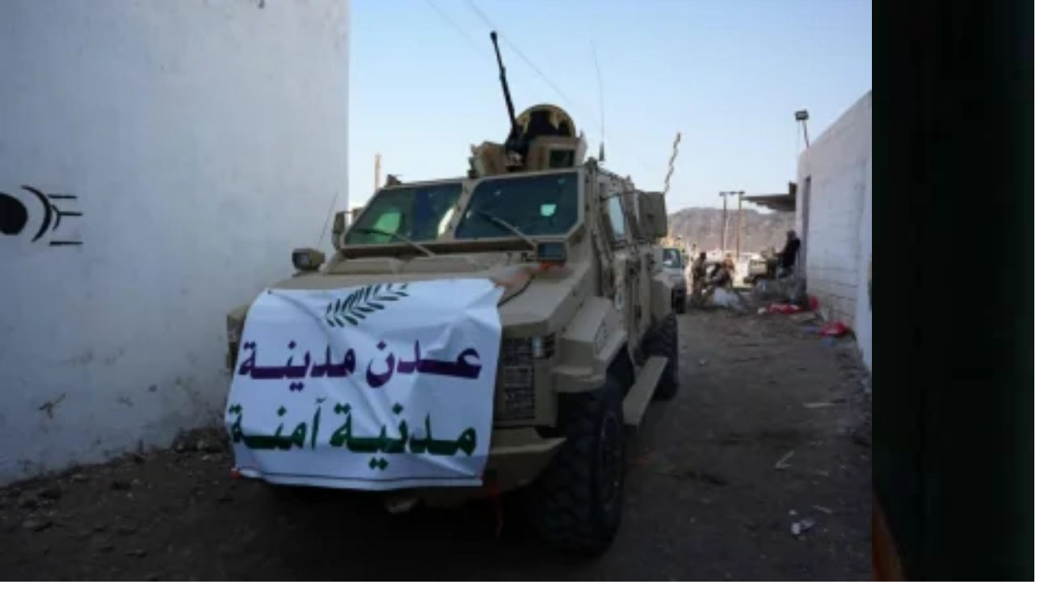

--- FILE ---
content_type: text/html
request_url: https://www.alwatan.com.sa/article/1011040
body_size: 16656
content:
<!DOCTYPE html PUBLIC "-//W3C//DTD XHTML 1.0 Strict//EN" "http://www.w3.org/TR/xhtml1/DTD/xhtml1-strict.dtd">
<html xmlns="http://www.w3.org/1999/xhtml" lang="ar" xml:lang="ar">
<head> 
    <meta http-equiv="Content-Type" content="text/html;charset=utf-8"/>
            <meta name="ROBOTS" content="index,follow"/>
        <meta name="language" content="Arabic"/>
    <meta name="copyright" content="Al Watan Online"/>
    <meta name="format-detection" content="telephone=no"> 
     
        <meta name="viewport" content="width=device-width, initial-scale=1" />
     
    <script>
  var googletag = googletag || {};
  googletag.cmd = googletag.cmd || [];
</script>
<script>
  googletag.cmd.push(function() {
googletag.defineSlot('/21695768448/Leaderboard_Ad_728x90_zone2', [728, 90], 'div-gpt-ad-1526389809945-0').addService(googletag.pubads()).setCollapseEmptyDiv(true);
googletag.defineSlot('/21695768448/LeaderBoard_Ad_728x90_zone1', [728, 90], 'div-gpt-ad-1525267291800-0').addService(googletag.pubads()).setCollapseEmptyDiv(true);
googletag.defineSlot('/21695768448/LeaderBoard_Ad_728x90_zone3', [728, 90], 'div-gpt-ad-1542813407046-0').addService(googletag.pubads()).setCollapseEmptyDiv(true);
googletag.defineSlot('/21695768448/HP_LeaderBoard_Ad_728x90_zone4', [728, 90], 'div-gpt-ad-1542813098229-0').addService(googletag.pubads()).setCollapseEmptyDiv(true);
googletag.defineSlot('/21695768448/HP_LeaderBoard_Ad_728x90_zone5', [728, 90], 'div-gpt-ad-1542812952399-0').addService(googletag.pubads()).setCollapseEmptyDiv(true);
googletag.defineSlot('/21695768448/Allpages_300x300', [300, 250], 'div-gpt-ad-1526041872079-0').addService(googletag.pubads()).setCollapseEmptyDiv(true);
googletag.defineSlot('/21695768448/Allpages_300*600', [300, 600], 'div-gpt-ad-1526377112335-0').addService(googletag.pubads()).setCollapseEmptyDiv(true);
googletag.defineSlot('/21695768448/Article_Ad_300x100_mobile-zone', [300, 100], 'div-gpt-ad-1557840744205-0').addService(googletag.pubads()).setCollapseEmptyDiv(true);
googletag.defineSlot('/21695768448/Allpages_300*300_top', [300, 250], 'div-gpt-ad-1601824871122-0').addService(googletag.pubads());
googletag.defineSlot('/21695768448/Allpages_300x300', [300, 250], 'div-gpt-ad-1601824964375-0').addService(googletag.pubads());

    googletag.pubads().enableSingleRequest();
	googletag.pubads().collapseEmptyDivs();
    googletag.enableServices();
  });
</script>

  
    <script>
  googletag.cmd.push(function() {
    googletag.defineSlot('/21695768448/Side_Ad_120x600_Right', [120, 600], 'div-gpt-ad-1542709082669-0').addService(googletag.pubads());
    googletag.defineSlot('/21695768448/Side_Ad_120x600_Left', [120, 600], 'div-gpt-ad-1542709135375-0').addService(googletag.pubads());
    googletag.pubads().enableSingleRequest();
    googletag.enableServices();
  });
</script>   
    <title>وثيقة مكة المكرمة تؤكد رفضها للتدخل في شؤون الدول وتسويق الأفكار الطائفية - جريدة الوطن السعودية </title>	<base href="https://www.alwatan.com.sa/themes/watanksa/"/>
	<link rel="shortcut icon" href="https://www.alwatan.com.sa/themes/watanksa/images/favicon.ico?c=1" type="image/png">
    <link rel="icon" href="https://www.alwatan.com.sa/themes/watanksa/images/favicon.ico?c=1" type="image/png">
    <script type="text/javascript" src="https://www.alwatan.com.sa/js/jquery.min.js"></script>
    
    <link rel="preload" href="https://www.alwatan.com.sa/themes/watanksa/css/fonts-new-version/subset-HelveticaNeueLTArabic-Bold.woff2" as="font" type="font/woff2" crossorigin="anonymous">
    <link rel="preload" href="https://www.alwatan.com.sa/themes/watanksa/css/fonts-new-version/subset-HelveticaNeueLTArabic-Roman.woff2" as="font" type="font/woff2" crossorigin="anonymous">
    <link rel="preload" href="https://www.alwatan.com.sa/themes/watanksa/css/fonts-new-version/subset-JannaLT-Regular.woff2" as="font" type="font/woff2" crossorigin="anonymous">
    <link rel="preload" href="https://www.alwatan.com.sa/themes/watanksa/css/fonts-new-version/subset-JannaLT-Bold.woff2" as="font" type="font/woff2" crossorigin="anonymous">
    <link rel="preload" href="https://www.alwatan.com.sa/themes/watanksa/css/fonts-new-version/subset-HelveticaNeueLTArabic-Light.woff2" as="font" type="font/woff2" crossorigin="anonymous">
    <link rel="preload" href="https://www.alwatan.com.sa/themes/watanksa/css/fonts/Cairo-Regular.woff2" as="font" type="font/woff2" crossorigin="anonymous">
    <link rel="preload" href="https://www.alwatan.com.sa/css/font-awesome/fonts/fontawesome-webfont.woff2?v=4.7.0" as="font" type="font/woff2" crossorigin="anonymous"> 
    	<link rel="stylesheet" href="https://www.alwatan.com.sa/css/jquery.fancybox.min.css"/>
    <link rel="stylesheet" href="https://www.alwatan.com.sa/themes/watanksa/css/selection-sharer.min.css?v0.01" />
    
     
    <link rel="stylesheet" href="https://www.alwatan.com.sa/themes/watanksa/css/style-one.min.css?v0.67"/>
     
	<!--<link rel="stylesheet" href="https://www.alwatan.com.sa/themes/watanksa/css/g20.css?0.10"/>-->  
    <link rel="stylesheet" href="https://www.alwatan.com.sa/themes/watanksa/css/style-new-version.min.css?v0.94"/>

       
    <script src="//securepubads.g.doubleclick.net/tag/js/gpt.js"></script> 
        
    <link href="https://www.alwatan.com.sa/article/1011040" rel="canonical">
<link href="https://www.alwatan.com.sa/ampArticle/1011040" rel="amphtml">    <meta property="fb:app_id" content="2022631211342584" />
<meta name="description" content="وثيقة مكة المكرمة تؤكد رفضها للتدخل في شؤون الدول وتسويق الأفكار الطائفية" />
<meta name="keywords" content="Alwatan online, Saudi Arabia Newspaper, News, Articles, Politics, National, Sports, Culture, Lifestyle, Economy, Opinion, Caricature." />
<meta name="Idkeywords" content="170323" />
<meta name="pageType" content="article" />
<meta name="url" content="https://wtn.sa/a/1011040" />
<meta name="datePublished" content="2019-05-29T17:22:00+03:00" />
<meta name="dateModified" content="2019-06-20T18:09:09+03:00" />
<meta name="author" content="مكة المكرمة: أحمد الجهني" />
<meta name="inLanguage" content="ar" />
<meta name="twitter:card" content="summary_large_image" />
<meta name="twitter:url" content="https://wtn.sa/a/1011040" />
<meta name="twitter:title" content="وثيقة مكة المكرمة تؤكد رفضها للتدخل في شؤون الدول وتسويق الأفكار الطائفية" />
<meta name="twitter:description" content="أقر 1200 شخصية إسلامية من 139 دولة يمثلون سبعاً وعشرين مكوناً إسلامياً من مختلف المذاهب والطوائف، وفي طليعتهم كبار مفتيها «وثيقة مكة المكرمة»، دستوراً تاريخياً لإرساء قيم التعايش بين أتباع..." />
<meta property="og:url" content="https://wtn.sa/a/1011040" />
<meta property="og:title" content="وثيقة مكة المكرمة تؤكد رفضها للتدخل في شؤون الدول وتسويق الأفكار الطائفية" />
<meta property="og:description" content="أقر 1200 شخصية إسلامية من 139 دولة يمثلون سبعاً وعشرين مكوناً إسلامياً من مختلف المذاهب والطوائف، وفي طليعتهم كبار مفتيها «وثيقة مكة المكرمة»، دستوراً تاريخياً لإرساء قيم التعايش بين أتباع..." />
<meta property="og:type" content="article" />
<meta property="og:locale" content="ar_AR" />
<meta property="og:site_name" content="Watanksa" />
<meta property="article:published_time" content="2019-05-29 17:22:00" />
<meta property="article:author" content="مكة المكرمة: أحمد الجهني" />
<meta property="article:section" content="سياسة" />
<meta name="twitter:card" content="summary_large_image" />
<meta name="twitter:title" content="وثيقة مكة المكرمة تؤكد رفضها للتدخل في شؤون الدول وتسويق الأفكار الطائفية" />
<meta name="twitter:description" content="أقر 1200 شخصية إسلامية من 139 دولة يمثلون سبعاً وعشرين مكوناً إسلامياً من مختلف المذاهب والطوائف، وفي طليعتهم كبار مفتيها «وثيقة مكة المكرمة»، دستوراً تاريخياً لإرساء قيم التعايش بين أتباع..." />
<meta property="og:image" content="https://www.alwatan.com.sa/uploads/images/2019/05/29/321661.jpg" />
<meta name="twitter:image" content="https://www.alwatan.com.sa/uploads/images/2019/05/29/321661.jpg" />
<meta name="thumbnailUrl" content="https://www.alwatan.com.sa/uploads/images/2019/05/29/321661.jpg" />
<meta itemprop="identifier" content="1011040" />
<meta itemprop="headline" content="وثيقة مكة المكرمة تؤكد رفضها للتدخل في شؤون الدول وتسويق الأفكار الطائفية" />
<meta itemprop="pageType" content="article" />
<meta itemprop="articleSection" content="سياسة" />
<meta itemprop="datePublished" content="2019-05-29T17:22:00+03:00" />
<meta itemprop="dateModified" content="2019-06-20T18:09:09+03:00" />
<meta itemprop="url" content="1011040" />
<meta itemprop="image" content="uploads/images/2019/05/29/321661.jpg" />
<meta itemprop="thumbnailUrl" content="uploads/images/2019/05/29/321661.jpg" />
<meta itemprop="publisher" content="جريدة الوطن السعودية " /> 
    
     

    <meta http-equiv="refresh" content="240" >    
       
    <script type="text/javascript">    
       var izooto = document.createElement('script');  
        izooto.src = 'https://cdn.izooto.com/scripts/265e901318d880c9da480e343aa506e53ca57515.js';   
        
            var waiting_time_popup_ads=3000;
     
    setTimeout(
        function(){  
            document.getElementsByTagName('HEAD').item(0).appendChild(izooto);   
        },waiting_time_popup_ads
    );
    </script>
          
           
<script> 
  googletag.cmd.push(function() {
    googletag.defineSlot('/21795300705,21695768448/Alwatan.com.sa_1x1', [1, 1], 'div-gpt-ad-1705566205785-0').addService(googletag.pubads());
    googletag.pubads().enableSingleRequest();
    googletag.pubads().collapseEmptyDivs();
    googletag.enableServices();
  });
</script>
 

</head>

<body class="rtl "> 
   
        
<input id="BASE_URL" type="hidden" value="https://www.alwatan.com.sa/"/>  
<!--HEADER-->
<header class="no-print">
    
<script>
	var searchQuery = '';
	var searchGroup = '';
	var searchDateFrom = '';
	var searchDateTo = '';
	var searchSection = [];
	var searchAuthor = [];
</script>



<div class="row header-new">
    <div class="container">
        <div class="headerTop">
            <div class="date">
                <div class="today">الخميس</div>
                <div class="datehijri">03 شعبان 1447 هـ</div>
                <div class="dateenglish">  22 يناير 2026</div>
            </div>
            <div class="logo"> 
                <a  href="https://www.alwatan.com.sa/">
                    <img src="/themes/watanksa/images/new-version/logo.png" alt="logo" width="226" height="76"  />
                </a> 
            </div>
            <div class="follow-us">
                <a target="_blank" href="https://www.threads.net/@alwatanksa" rel="noreferrer"> <img src="/themes/watanksa/images/new-version/threads-blue.svg" alt="threads logo" width="17" height="17" /></a>
                <a target="_blank" href="https://twitter.com/alwatansa" rel="noreferrer">
                    <svg version="1.1" id="svg5" xmlns:svg="http://www.w3.org/2000/svg" width="25px" fill="#008be9"
                         xmlns="http://www.w3.org/2000/svg" xmlns:xlink="http://www.w3.org/1999/xlink" x="0px" y="0px" viewBox="0 0 1668.56 1221.19"
                         style="enable-background:new 0 0 1668.56 1221.19;" xml:space="preserve">
                        <g id="layer1" transform="translate(52.390088,-25.058597)">
                            <path id="path1009" d="M283.94,167.31l386.39,516.64L281.5,1104h87.51l340.42-367.76L984.48,1104h297.8L874.15,558.3l361.92-390.99
                                h-87.51l-313.51,338.7l-253.31-338.7H283.94z M412.63,231.77h136.81l604.13,807.76h-136.81L412.63,231.77z"/>
                        </g>
                    </svg>
                </a>
                <a target="_blank" href="https://www.snapchat.com/add/alwatan-ksa" rel="noreferrer" ><i class="fa fa-snapchat"></i></a>
                <a target="_blank" href="https://instagram.com/alwatanksa" rel="noreferrer" ><i class="fa fa-instagram"></i></a>
                <a target="_blank" href="https://www.youtube.com/c/AlWatanksa" rel="noreferrer" ><i class="fa fa-youtube-play"></i></a>
                <a target="_blank" href="https://api.whatsapp.com/send?phone=966508227333&text=اشترك" rel="noreferrer" ><i class="fa fa-whatsapp"></i></a>
                <a target="_blank" href="https://nabd.com/alwatansa" rel="noreferrer"> <img src="/themes/watanksa/images/new-version/nabd-blue.svg" alt="nabd logo" width="19" height="22" /></a>
                
                <!--<a target="_blank" href="https://www.linkedin.com/company/alwatansa/" rel="noreferrer"><i class="fa fa-linkedin"></i></a>-->
                <!--<a target="_blank" href="https://www.facebook.com/alwatanksa" rel="noreferrer"><i class="fa fa-facebook"></i></a>-->
                <!--<a target="_blank" href="https://t.me/watansa" rel="noreferrer"><i class="fa fa-telegram"></i></a>-->
                <!--<a target="_blank" href="https://www.alwatan.com.sa/rss" ><i class="fa fa-rss"></i></a>-->
            </div>
        </div>
    </div> 
</div>



<div class="menu-new">
    <div class="container">
        <div class="row outer">
            <div class="col-1">
                <ul class="nav navbar-nav">
                    
                    <li class="li-menu homeSiteRedirect">
                        <a href="/">
                            <img src="/themes/watanksa/images/new-version/home-car.svg" alt="logo" width="20" height="20"  />
                        </a>
                    </li> 
                            
                    
                            <li class="li-menu  lg-menu md-menu">
                                <a href="https://www.alwatan.com.sa/">
                                        الرئيسية                                </a>
                            </li>

                         
                          
                                            <li class="li-menu  lg-menu md-menu">
                        <a href="https://www.alwatan.com.sa/سياسة">
                            سياسة                        </a>
                        <div class="moreinButton">
                            <div class="openSubMobile">+</div>
                             
<div class=" subMenuBox">
    <div class="li-subMenuList "></div>
    
                         
            <div class="li-subMenuList ">
                <a href="https://www.alwatan.com.sa/morearticles/سياسة/عربية">
                        عربية                </a>
            </div>
                         
            <div class="li-subMenuList ">
                <a href="https://www.alwatan.com.sa/morearticles/سياسة/دولية">
                        دولية                </a>
            </div>
                         
            <div class="li-subMenuList ">
                <a href="https://www.alwatan.com.sa/morearticles/سياسة/الحرب-الروسية-الأوكرانية">
                        الحرب الروسية الأوكرانية                </a>
            </div>
            
                 <div class="li-subMenuList"></div>
 </div>
                                            
                                                           </div>
                    </li>

                         
                          
                                            <li class="li-menu  lg-menu md-menu">
                        <a href="https://www.alwatan.com.sa/محليات">
                            محليات                        </a>
                        <div class="moreinButton">
                            <div class="openSubMobile">+</div>
                             
<div class=" subMenuBox">
    <div class="li-subMenuList "></div>
    
                         
            <div class="li-subMenuList ">
                <a href="https://www.alwatan.com.sa/كورونا">
                        كورونا                </a>
            </div>
            
                 <div class="li-subMenuList"></div>
 </div>
                                            
                                                           </div>
                    </li>

                         
                          
                                            <li class="li-menu  lg-menu md-menu">
                        <a href="https://www.alwatan.com.sa/رياضة">
                            رياضة                        </a>
                        <div class="moreinButton">
                            <div class="openSubMobile">+</div>
                             
<div class=" subMenuBox">
    <div class="li-subMenuList "></div>
    
                         
            <div class="li-subMenuList ">
                <a href="https://www.alwatan.com.sa/morearticles/رياضة/سعودية">
                        سعودية                </a>
            </div>
                         
            <div class="li-subMenuList ">
                <a href="https://www.alwatan.com.sa/morearticles/رياضة/عالمية">
                        عالمية                </a>
            </div>
            
                 <div class="li-subMenuList"></div>
 </div>
                                            
                                                           </div>
                    </li>

                         
                          
                                            <li class="li-menu  lg-menu md-menu">
                        <a href="https://www.alwatan.com.sa/اقتصاد">
                            اقتصاد                        </a>
                        <div class="moreinButton">
                            <div class="openSubMobile">+</div>
                             
<div class=" subMenuBox">
    <div class="li-subMenuList "></div>
    
                         
            <div class="li-subMenuList ">
                <a href="https://www.alwatan.com.sa/خدمات-الأعمال">
                        خدمات الأعمال                </a>
            </div>
                         
            <div class="li-subMenuList ">
                <a href="https://www.alwatan.com.sa/الاقتصاد-الدولي">
                        الاقتصاد الدولي                </a>
            </div>
            
                 <div class="li-subMenuList"></div>
 </div>
                                            
                                                           </div>
                    </li>

                         
                          
                        
                            <li class="li-menu  lg-menu md-menu">
                                <a href="https://www.alwatan.com.sa/حياة">
                                        حياة                                </a>
                            </li>

                         
                          
                        
                            <li class="li-menu  lg-menu md-menu">
                                <a href="https://www.alwatan.com.sa/نقاشات">
                                        نقاشات                                </a>
                            </li>

                         
                          
                        
                            <li class="li-menu  lg-menu md-menu">
                                <a href="https://www.alwatan.com.sa/رأي">
                                        رأي                                </a>
                            </li>

                         
                          
                        
                            <li class="li-menu  lg-menu md-menu">
                                <a href="https://www.alwatan.com.sa/الاسبوعية">
                                        الأسبوعية                                </a>
                            </li>

                         
                          
                                            <li class="li-menu  lg-menu md-menu">
                        <a href="https://www.alwatan.com.sa/جازان">
                            المناطق                        </a>
                        <div class="moreinButton">
                            <div class="openSubMobile">+</div>
                             
<div class=" subMenuBox">
    <div class="li-subMenuList "></div>
    
                         
            <div class="li-subMenuList ">
                <a href="https://www.alwatan.com.sa/جازان">
                        جازان                </a>
            </div>
                         
            <div class="li-subMenuList ">
                <a href="https://www.alwatan.com.sa/القصيم">
                        القصيم                </a>
            </div>
            
                 <div class="li-subMenuList"></div>
 </div>
                                            
                                                           </div>
                    </li>

                         
                          
                        
                            <li class="li-menu  lg-menu md-menu">
                                <a href="http://alwatan.com.sa/morearticles/مسارات/صفحات-تفاعلية">
                                        تفاعلية                                </a>
                            </li>

                         
                          
                        
                            <li class="li-menu  lg-menu md-menu">
                                <a href="https://www.alwatan.com.sa/إعلانات">
                                        اعلانات                                </a>
                            </li>

                         
                          
                        
                            <li class="li-menu  lg-menu md-menu">
                                <a href="https://micro.alwatan.com.sa/panorama/high-city/">
                                        صور تفاعلية                                </a>
                            </li>

                         
                          
                        
                            <li class="li-menu  lg-menu md-menu">
                                <a href="https://www.alwatan.com.sa/مناسبات">
                                        مناسبات                                </a>
                            </li>

                         
                          
                        
                            <li class="li-menu  lg-menu md-menu">
                                <a href="https://www.alwatan.com.sa/الانفوجراف">
                                        إنفوجراف                                </a>
                            </li>

                         
                          
                        
                            <li class="li-menu  lg-menu md-menu">
                                <a href="https://www.alwatan.com.sa/بانوراما">
                                        بانوراما                                </a>
                            </li>

                         
                          
                        
                            <li class="li-menu  lg-menu md-menu">
                                <a href="https://www.alwatan.com.sa/فيديو">
                                        فيديو                                </a>
                            </li>

                         
                          
                                                     <li class="li-menu visible-xs ">
                                <a class="eye-div" href="https://www.alwatan.com.sa/عين المواطن" title="عين المواطن">
                                                 عين المواطن                                </a>
                            </li> 
                            
                            <li class="li-menu more-menu lg-menu md-menu ">
                                <div class="morebutton">
                                            المزيد
                                    </div>
                                    <div class="moreMenuBox">
                                            <div class="li-moreMenuList li-List"></div>
                                                                                                <div class="li-moreMenuList ">
                                                            <a href="https://www.alwatan.com.sa/">
                                                                    الرئيسية                                                            </a>
                                                    </div>
                                                                                                        <div class="li-moreMenuList ">
                                                            <a href="https://www.alwatan.com.sa/سياسة">
                                                                    سياسة                                                            </a>
                                                    </div>
                                                                                                        <div class="li-moreMenuList ">
                                                            <a href="https://www.alwatan.com.sa/محليات">
                                                                    محليات                                                            </a>
                                                    </div>
                                                                                                        <div class="li-moreMenuList ">
                                                            <a href="https://www.alwatan.com.sa/رياضة">
                                                                    رياضة                                                            </a>
                                                    </div>
                                                                                                        <div class="li-moreMenuList ">
                                                            <a href="https://www.alwatan.com.sa/اقتصاد">
                                                                    اقتصاد                                                            </a>
                                                    </div>
                                                                                                        <div class="li-moreMenuList ">
                                                            <a href="https://www.alwatan.com.sa/حياة">
                                                                    حياة                                                            </a>
                                                    </div>
                                                                                                        <div class="li-moreMenuList ">
                                                            <a href="https://www.alwatan.com.sa/نقاشات">
                                                                    نقاشات                                                            </a>
                                                    </div>
                                                                                                        <div class="li-moreMenuList ">
                                                            <a href="https://www.alwatan.com.sa/رأي">
                                                                    رأي                                                            </a>
                                                    </div>
                                                                                                        <div class="li-moreMenuList ">
                                                            <a href="https://www.alwatan.com.sa/الاسبوعية">
                                                                    الأسبوعية                                                            </a>
                                                    </div>
                                                                                                        <div class="li-moreMenuList ">
                                                            <a href="https://www.alwatan.com.sa/جازان">
                                                                    المناطق                                                            </a>
                                                    </div>
                                                                                                        <div class="li-moreMenuList ">
                                                            <a href="http://alwatan.com.sa/morearticles/مسارات/صفحات-تفاعلية">
                                                                    تفاعلية                                                            </a>
                                                    </div>
                                                                                                        <div class="li-moreMenuList ">
                                                            <a href="https://www.alwatan.com.sa/إعلانات">
                                                                    اعلانات                                                            </a>
                                                    </div>
                                                                                                        <div class="li-moreMenuList ">
                                                            <a href="https://micro.alwatan.com.sa/panorama/high-city/">
                                                                    صور تفاعلية                                                            </a>
                                                    </div>
                                                                                                        <div class="li-moreMenuList ">
                                                            <a href="https://www.alwatan.com.sa/مناسبات">
                                                                    مناسبات                                                            </a>
                                                    </div>
                                                                                                        <div class="li-moreMenuList ">
                                                            <a href="https://www.alwatan.com.sa/الانفوجراف">
                                                                    إنفوجراف                                                            </a>
                                                    </div>
                                                                                                        <div class="li-moreMenuList ">
                                                            <a href="https://www.alwatan.com.sa/بانوراما">
                                                                    بانوراما                                                            </a>
                                                    </div>
                                                                                                        <div class="li-moreMenuList ">
                                                            <a href="https://www.alwatan.com.sa/فيديو">
                                                                    فيديو                                                            </a>
                                                    </div>
                                                                                                <div class="li-moreMenuList "></div>
                                    </div>
                            </li>
                </ul>
            </div>
			 
            <div class="col-2"> 
                <!--<a class="competition"  href="https://micro.alwatan.com.sa/RamadanCompetition" target="_blank" title="شارك واربح">شارك واربح</a>-->
                <!--<a class="competition"  href="https://www.alwatan.com.sa/morearticles/سياسة/روسيا-واوكرانيا"  title="أوكرانيا وروسيا">أوكرانيا وروسيا</a>-->
               
                <!--<a class="hajj"  href="/حج-1444"  title="حج 1444">حج 1444</a>-->
                
                <a class="eye-div" href="https://www.alwatan.com.sa/عين المواطن" title="عين المواطن">عين المواطن</a>
            
                <a class="pdf-div"  href="https://www.alwatan.com.sa/digital/2026-01-22" title="النسخة الإلكترونية">عدد اليوم</a>
               
                <div class="search-div"  onclick="showHeaderSearch();">بحث</div>
                <div class="menu-search-absolute">
                    <input class="query" type="text" placeholder="ابحث" />  
                </div>
                <div class="advanceSearch" data-toggle="modal" data-target="#advSearch" onclick="advancedSearch();" tabindex="1">
                    بحث متقدم 
                </div>
                
				  
                
            </div>
            
			<div class="menu-burger">
				<span></span>
				<span></span>
				<span></span>
			</div>
            
        </div> 
    </div>
</div>

      



<div class="header-ad hidden-xs">
            <div id='div-gpt-ad-1526389809945-0' style='height:90px; width:728px;'>
            <script>
                    googletag.cmd.push(function() { googletag.display('div-gpt-ad-1526389809945-0'); });
            </script>
        </div>
        </div>  

<div id="advSearch" class="modal fade" role="dialog" style="display: none"></div>
</header>
  
<section>
    

        <div class="relative-style">



        

<script type="application/ld+json">
	{
	"@context": "http://schema.org",
	"@type": "NewsArticle",
        "inLanguage": "ar",
	"mainEntityOfPage":{
	  "@type":"WebPage",
	  "@id":"1011040"
	},
	"headline": "وثيقة مكة المكرمة تؤكد رفضها للتدخل في شؤون الدول وتسويق الأفكار الطائفية",
	"image": {
	  "@type": "ImageObject",
	  "url": "uploads/images/2019/05/29/321661.jpg",
	  "height": 500,
	  "width": 500
	},
	"datePublished": "2019-05-29T17:34:10+03:00",
	"dateModified": "2019-06-20T18:09:09+03:00",
	"author": {
	  "@type": "Person",
	  "name": "مكة المكرمة: أحمد الجهني"
	},
	"publisher": {
	  "@type": "Organization",
	  "name": "جريدة الوطن السعودية ",
	  "logo": {
		"@type": "ImageObject",
		"url": "https://www.alwatan.com.sa/themes/watanksa/images/logo.png",
		"width": 190,
		"height": 88
	  }
	},
	"description": "أقر 1200 شخصية إسلامية من 139 دولة يمثلون سبعاً وعشرين مكوناً إسلامياً من مختلف المذاهب والطوائف، وفي طليعتهم كبار مفتيها «وثيقة مكة المكرمة»، دستوراً تاريخياً لإرساء قيم التعايش بين أتباع..."
   }
</script>


<input type="hidden" id="cmsArticleId" value="1011040">

<div class="article-container">
    <div class="container"><div class="row"><div class="col-md-12 noPadding col-xs-12"><!--mobile-ad.tpl.php-->
 
        <div class="visible-xs mobile-ad padd10px">
			<div class="auto-table-style">
            <!-- /21695768448/Article_Ad_300x100_mobile-zone -->			</div>
        </div> 
    </div></div></div><div class="container"><div class="row"><div class="col-md-12 noPadding col-xs-12"><!--new-article-details.tpl.php-->

<!--CMS: 1011040-->
<!--NP: 170323-->
<!--ISOLD: 0-->
<!--OLD: 0-->
<!--section: 2-->


<div class="padd10px new-article-details">
    <div class="row rowTop">
        <div class="relative col-md-5">
            <div class="flex-mobile">
            <div class="sectionBig sectionBig-2-icon">  </div>
                        <h1 class="new-article-title">وثيقة مكة المكرمة تؤكد رفضها للتدخل في شؤون الدول وتسويق الأفكار الطائفية</h1>
            </div>
            <div class="boxPublishTime">
                <div class="article-publish-date">
                    <img src="/themes/watanksa/images/new-version/icon-clock.png" width="20">
                    <div class="inline-block">
                        17:22                    </div>
                    <div class="inline-block">
                        الأربعاء 29 مايو 2019                    </div> 
                    - 24 رمضان 1440 هـ                </div> 
            </div>
        </div>
                    <div class="col-md-7">
                                                            <a class="fancybox ratio" href="../../uploads/images/2019/05/29/321661.jpg" data-fancybox-group="gallery" title="">
                            <div>
                                <img src="https://cdn4.premiumread.com/?url=https://alwatan.com.sa/uploads/images/2019/05/29/321661.jpg&w=700&q=100&f=webp"  width="100%" 	alt=""		onerror="this.src='images/no-image.png'">
                                                            </div>
                        </a>
                                            
                                                    <div class="more-images five-images">
                                                    <a class="fancybox" href="../../uploads/images/2019/05/29/321659.jpeg" data-fancybox-group="gallery" title="">
                                <div class="ratio" style="background-image: url(https://cdn4.premiumread.com/?url=https://alwatan.com.sa/uploads/images/2019/05/29/321659.jpeg&w=150&q=100&f=webp);" title="" ></div>
                            </a>
                        
                    </div>
                                            </div>
            </div>
        <div class="row-article-body">
                    <div class="authorRow">
                                 
                    <div class="authordata">
                        <div class="iconByline"><img src="/themes/watanksa/images/new-version/icon-byline.png"></div>
                        <div class="authorName">
                            <a href="https://www.alwatan.com.sa/author/386/1/مكة-المكرمة:-أحمد-الجهني"> مكة المكرمة: أحمد الجهني </a>
                        </div>
                    </div>
                                     
            </div>

        	        
       
    <div class="speakol-widget" id="sp-wi-4620"></div>

    <script>
    setTimeout(function () {
        // Load the Speakol SDK script dynamically
        var speakolScript = document.createElement('script');
        speakolScript.src = "https://cdn.speakol.com/widget/js/speakol-widget-v2.js";
        speakolScript.async = true;
        document.body.appendChild(speakolScript);

        // Initialize the widget after the script loads
        speakolScript.onload = function () {
            window.spksdk = window.spksdk || [];
            spksdk.push({
                widget_id: "wi-4620",
                element: "sp-wi-4620"
            });
        };
    }, 3000); // 3 seconds delay
    </script> 
    
        <div class="articleBody">
            أقر 1200 شخصية إسلامية من 139 دولة يمثلون سبعاً وعشرين مكوناً إسلامياً من مختلف المذاهب والطوائف، وفي طليعتهم كبار مفتيها «وثيقة مكة المكرمة»، دستوراً تاريخياً لإرساء قيم التعايش بين أتباع الأديان والثقافات والأعراق والمذاهب في البلدان الإسلامية من جهة، وتحقيق السلم والوئام بين مكونات المجتمع الإنساني كافة من جهة ثانية، مستلهمين الأثر البالغ لـ«وثيقة المدينة المنورة» التي عقدها النبي صلى الله عليه وسلم قبل 14 قرناً لحفظ تنوع الدولة الإسلامية وتعايشها باختلاف مكوناتها، مؤكدين أهمية المرجعية الروحية للعالم الإسلامي، حيث قبلة الإسلام والمسلمين، ومصدر إشعاعه للعالمين برحابها الطاهرة في مكة المكرمة بالمملكة العربية السعودية، وبالاستحقاق الكبير لقيادتها السياسية، وما اضطلعت به من خدمات جليلة للإسلام والمسلمين والإنسانية جمعاء. وقد أجمع المسلمون في وثيقتهم التي أصدروهاـ مُمَثَّلِين في مرجعيتهم الدينيةـ أنهم جزء من هذا العالم بتفاعله الحضاري، يسعَون للتواصل مع مكوناته كافة لتحقيق صالح البشرية، وتعزيز قيمها النبيلة، وبناء جسور المحبة والوئام الإنساني، والتصدي لممارسات الظلم والصدام الحضاري وسلبيات الكراهية.<br><br><span style="color:#2980b9">العلماء الراسخون </span><!--mobileAd--><br><br>وشدد المسلمون في وثيقتهم على أنه لا يُبْرِمُ شــأنَ الأمة الإسلامية، ويتحدَّثُ باسمها في أمرها الدينيّ، وكل ذي صلة به إلا علماؤها الراسخون في جمع كجمع مؤتمر هذه الوثيقة، وما امتازت به من بركة رحاب قبلتهم الجامعة، فالعمل الديني والإنساني المشترك الهادف لمصلحة الجميع يلزم تشارك الجميع دون إقصاء أو عنصرية أو تمييز لأتباع دين أو عرق أو لون. وأشار المؤتمرون إلى الأسس والمبادئ التي تقوم عليها هذه الوثيقة التاريخية، مؤكدين فيها أن البشر على اختلاف مكوناتهم ينتمون إلى أصل واحد، وهم متساوون في إنسانيتهم، رافضين العبارات والشعارات العنصرية، والتنديد بدعاوى الاستعلاء البغيضة؛ إذ الاختلاف بين الأمم في معتقداتهم وثقافاتهم وطبائعهم وطرائق تفكيرهم قَدَرٌ إلهي قضت به حكمة الله البالغة؛ والإقرارُ بهذه السُّنَّة الكونية والتعامل معها بمنطق العقل والحكمة، بما يوصل إلى الوئام والسلام الإنساني، خيرٌ من مكابرتها ومصادمتها.<!--WEB-18305-->    
<!-- /21795300705,21695768448/Alwatan.com.sa_1x1 -->
<div id='div-gpt-ad-1705566205785-0'>
  <script>
    googletag.cmd.push(function() { googletag.display('div-gpt-ad-1705566205785-0'); });
  </script>
</div>
<!--WEB-18305--><br><br><span style="color:#2980b9">التنوع الديني </span><br><br>وشددت الوثيقة على أن التنوع الديني والثقافي في المجتمعات الإنسانية لا يُبرر الصراع والصدام، بل يستدعي إقامة شراكة حضارية إيجابية، وتواصلاً فاعلاً يجعل من التنوع جسراً للحوار، والتفاهم، والتعاون لمصلحة الجميع، ويحفز على التنافس في خدمة الإنسان وإسعاده، والبحث عن المشتركات الجامعة، واستثمارها في بناء دولة المواطنة الشاملة، المبنية على القيم والعدل والحريات المشروعة، وتبادل الاحترام، ومحبة الخير للجميع، مع احترام تعدد الشرائع والمناهج، ورفض الربط بين الدين والممارسات السياسية الخاطئة لأي من المنتسبين إليه. ودعا المؤتمرون في «وثيقة مكة المكرمة»، إلى الحوار الحضاري بصفته أفضل السبل إلى التفاهم السوي مع الآخر، والتعرف على المشتركات معه، وتجاوز معوقات التعايش، والتغلب على المشكلات ذات الصلة، إضافة إلى تجاوز الأحكام المسبقة المحمّلة بعداوات التاريخ التي صعدت من مجازفات الكراهية ونظرية المؤامرة، والتعميم الخاطئ لشذوذات المواقف والتصرفات، مع التأكيد على أن التاريخ في ذمة أصحابه، وبراءة الأديان والفلسفات من مجازفات معتنقيها ومدعيها.<br><br><span style="color:#2980b9">مروجو الكراهية </span><br><br>وطالبت الوثيقة، بسن التشريعات الرادعة لمروجي الكراهية، والمحرضين على العنف والإرهاب والصدام الحضاري، مؤكدة أن ذلك كفيل بتجفيف مسببات الصراع الديني والإثني، كما أدانت الاعتداء على دور العبادة، معتبرة أنه عمل إجرامي يتطلب الوقوف إزائه بحزم تشريعي، وضمانات سياسية وأمنية قوية، مع التصدي اللازم للأفكار المتطرفة المحفزة عليه. كما دعت إلى مكافحة الإرهاب والظلم والقهر، ورفض استغلال مقدرات الشعوب وانتهاك حقوق الإنسان، مشددة على أن ذلك واجب الجميع من دون تمييز أو محاباة، إلى جانب حفظ الطبيعة التي سخرها الخالق العظيم للإنسان، إذ الاعتداءُ على موارد الطبيعة وإهدارها وتلويثها تجاوز للحق، واعتداء على حق الأجيال القادمة. وبين المؤتمرون أن المسلمين أثروا الحضارة الإنسانية بتجربة فريدة ثرية، مؤكدين أنهم اليوم قادرون على رفدها بكثير من الإسهامات الإيجابية التي تحتاجها البشرية في الأزمات الأخلاقية والاجتماعية والبيئية التي تعاني منها في ظل الانعدام القيمي الذي أفرزته سلبيات العولمة.<br><br><span style="color:#2980b9">الصراع الحضاري </span><br><br>واعتبرت «وثيقة مكة المكرمة» أطروحة الصراع الحضاري والدعوة للصدام والتخويف من الآخر؛ مظهرا من مظاهر العزلة، والاستعلاء المتولد عن النزعة العنصرية، والهيمنة الثقافية السلبية. والانغلاق على الذات يعمل على تجذير الكراهية، واستنبات العداء بين الأمم والشعوب، ويحول دون تحقيق مطلب العيش المشترك، والاندماج الوطني الإيجابي، وخاصة في دول التنوع الديني والإثني، كما أنه في عداد المواد الأولية لصناعة العنف والإرهاب. وحذرت من أن ظاهرة «الإسلاموفوبيا» وليدة عدم المعرفة بحقيقة الإسلام وإبداعه الحضاري وغاياته السامية. وأن التعرف الحقيقي على الإسلام يستدعي الرؤية الموضوعية التي تتخلص من الأفكار المسبقة، لتفهمه بتدبر أصوله ومبادئه، لا بالتشبث بشذوذات يرتكبها المنتحلون لاسمه، ومجازفات ينسبونها زوراً إلى شرائعه.<br><br><span style="color:#2980b9">ترسيخ القيم </span><br><br>وأكدت «وثيقة مكة المكرمة» على ترسيخ القيم الأخلاقية النبيلة، وتشجيع الممارسات الاجتماعية السامية، والتعاون في التصدي للتحديات الأخلاقية والبيئية والأسرية وَفْقَ المفاهيم الإنسانية المشتركة، والحذر من الاعتداء على القيم الإنسانية وتدمير المنظومات الاجتماعية، بمسوّغ الحرية الشخصية. وأوصت الوثيقة بعدم التدخل في شؤون الدول مهما تكن ذرائعه المحمودة؛ فهو اختراق مرفوض، ولا سيما أساليب الهيمنة السياسية بمطامعها الاقتصادية وغيرها، أو تسويق الأفكار الطائفية، أو محاولة فرض الفتاوى على ظرفيتها المكانية، وأحوالها، وأعرافها الخاصة، إلا بمسوّغ رسمي لمصلحة راجحة. وعدت تجارب التنمية الناجحة عالمياً أنموذجا يقتدى به في ردع أشكال الفساد كافة، وإعمال مبدأ المحاسبة بوضوح تام، والعمل على تغيير الأنماط الاستهلاكية التي تعوق برامج التنمية، وتستنزف المقدرات، وتهدر الثروات. وشدد المؤتمرون في «وثيقة مكة المكرمة» على تحصين المجتمعات المسلمة، والأخذ بها نحو مفاهيم الوسطية والاعتدال، والحذر من الانجرار السلبي إلى تصعيد نظريات المؤامرة، والصدام الديني، والثقافي، أو زرع الإحباط في الأمة، أو ما كان من سوء ظن بالآخرين مجرد أو مبالغ فيه.<br><br><span style="color:#2980b9">المواطنة </span><br><br>ودعوا إلى احترام المواطنة الشاملة، كونها استحقاقا من الدولة تمليه مبادئ العدالة الإسلامية لعموم التنوع الوطني، وعلى مواطنيها واجبَ الولاء الصادق، والمحافظة على الأمن، والسلم الاجتماعي، ورعاية حمى المحرمات والمقدسات. وأقرت «وثيقة مكة المكرمة» مبادئ التمكين المشروع للمرأة ورفض تهميش دورها، أو امتهان كرامتها، أو التقليل من شأنها، أو إعاقة فرصها في الشؤون الدينية أو العلمية أو السياسية أو الاجتماعية أو غيرها، وفي تقلدها المراتب المستحقة من دون تمييز، والمساواة في الأجور والفرص، إضافة إلى العناية بالطفل صحياً وتربوياً وتعليمياً، وتعزيز هوية الشباب المسلم بركائزها الخمس: الدين، والوطن، والثقافة، والتاريخ، واللغة، وحمايتها من محاولات الإقصاء أو الذوبان المتعمد وغير المتعمد، وحماية الشباب من أفكار الصدام الحضاري والتعبئة السلبية ضد المخالف، والتطرف الفكري بتشدده أو عنفه أو إرهابه، وتسليحه بقيم التسامح والتعايش بسلام ووئام يتفهم وجود الآخر، ويحفظ كرامته وحقوقه، ويرعى أنظمة الدول التي يقيم على أرضها، مع التعاون والتبادل النافع معه، وفق مفاهيم الأسرة الإنسانية التي رسخ الإسلام مبادئها الرفيعة.<br><br><span style="color:#2980b9">منتدى عالمي </span><br><br>وأوصت الوثيقة بأهميةَ إيجادِ منتدىً عالميٍّ (بمبادرة إسلامية) يعنى بشؤون الشباب عامة، يعتمد ضمن برامجه التواصل بالحوار الشبابي البناء مع الجميع في الداخل الإسلامي وخارجه؛ تلافياً لغيابٍ مضى أحدث فراغاً، وعاد بنتائجَ سالبة. وطالب المؤتمرون بتجاوز المقررات والمبادرات والبرامج كافةً طَرْحَها النظـري، وبخاصة ما يتعلق بإرساء السلم والأمن الدوليين، وإدانة أساليب الإبادة الجماعية، والتطهير العرقي، والتهجير القسري، والاتجار بالبشر، والإجهاض غير المشروع. وأكدت «وثيقة مكة المكرمة» أن لا يُبْرِم شــأن الأمة الإسلامية، ويتحدَّث باسمها في أمرها الدينيّ، وكل ذي صلة به إلا علماؤها الراسخون في جمع كجمع مؤتمر هذه الوثيقة، وما امتازت به من بركة رحاب قبلتهم الجامعة.<br><br><span style="color:#2980b9">أبرز ما جاء في الوثيقة </span><br><br>-إرساء قيم التعايش بين أتباع الأديان والثقافات والأعراق والمذاهب في البلدان الإسلامية .<br><br>- تحقيق السلم والوئام بين مكونات المجتمع الإنساني كافة.<br><br>- أهمية المرجعية الروحية للعالم الإسلامي، حيث قبلة الإسلام والمسلمين برحابها الطاهرة في مكة المكرمة.<br><br>- التنوع الديني والثقافي في المجتمعات الإنسانية لا يُبرر الصراع والصدام، بل يستدعي إقامة شراكة حضارية.<br><br>-لا يُبْرِمُ شــأنَ الأمة الإسلامية، ويتحدَّثُ باسمها في أمرها الدينيّ، وكل ذي صلة به إلا علماؤها الراسخون.<br><br>- احترام المواطنة الشاملة، كونها استحقاقا من الدولة تمليه مبادئ العدالة الإسلامية لعموم التنوع الوطني.<br><br>- التمكين المشروع للمرأة ورفض تهميش دورها، أو امتهان كرامتها، أو إعاقة فرصها.<div class="clear"></div><br/><div class="pagingWrap" style="display:none;"><a style="display:none;" href="https://www.alwatan.com.sa/article/1011040/سياسة?page=0" class="button grey prevBtn">< Previous Page</a><a style="display:none;" href="https://www.alwatan.com.sa/article/1011040/سياسة?page=2" class="button grey nextBtn">Next Page ></a></div>        </div>

                <div class="articleTagsBox">
                    </div>
    </div> 
    
    <div class="rowflex">
        
    <div class="article-lastedit-date">
        <div class="inline-block">
            آخر تحديث
        </div>
        <div class="inline-block">
            18:09        </div>
        <div class="inline-block">
            الخميس 20 يونيو 2019        </div>
        - 17 شوال 1440 هـ    </div>

    <div class="row-share"> 

        <div>
            <a href="/cdn-cgi/l/email-protection#[base64]">
                <i class="fa fa-envelope"></i>
            </a>
        </div>
        
        <div>
            <a href="javascript:void(0);"  data-action="share/whatsapp/share" onclick="window.open('https://api.whatsapp.com/send?text=وثيقة مكة المكرمة تؤكد رفضها للتدخل في شؤون الدول وتسويق الأفكار الطائفية https://wtn.sa/a/1011040','_blank','width=400,height=500,scrollbars=yes,status=no,toolbar=no,fullscreen=no,resizable=no,menubar=no,titlebar=no,screenx=50,screeny=0');">
                <i class="fa  fa-whatsapp whatsappicon "></i>
            </a>
        </div>
        
        <div>
            <a href="javascript:void(0);" onclick="window.open('https://t.me/share/url?url=https://wtn.sa/a/1011040&text=وثيقة مكة المكرمة تؤكد رفضها للتدخل في شؤون الدول وتسويق الأفكار الطائفية','_blank','width=400,height=500,scrollbars=yes,status=no,toolbar=no,fullscreen=no,resizable=no,menubar=no,titlebar=no,screenx=50,screeny=0');">
               <i class="fa fa-telegram"></i>
            </a>
        </div>
        
        <div> 
            <a href="javascript:void(0);" onclick="window.open('https://www.twitter.com/share?url=https://wtn.sa/a/1011040&text=وثيقة مكة المكرمة تؤكد رفضها للتدخل في شؤون الدول وتسويق الأفكار الطائفية','_blank','width=400,height=500,scrollbars=yes,status=no,toolbar=no,fullscreen=no,resizable=no,menubar=no,titlebar=no,screenx=50,screeny=0');">
                <svg version="1.1" id="svg5" xmlns:svg="http://www.w3.org/2000/svg" width="25px" fill="#008be9"
                     xmlns="http://www.w3.org/2000/svg" xmlns:xlink="http://www.w3.org/1999/xlink" x="0px" y="0px" viewBox="0 0 1668.56 1221.19"
                     style="enable-background:new 0 0 1668.56 1221.19;" xml:space="preserve">
                    <g id="layer1" transform="translate(52.390088,-25.058597)">
                        <path id="path1009" d="M283.94,167.31l386.39,516.64L281.5,1104h87.51l340.42-367.76L984.48,1104h297.8L874.15,558.3l361.92-390.99
                            h-87.51l-313.51,338.7l-253.31-338.7H283.94z M412.63,231.77h136.81l604.13,807.76h-136.81L412.63,231.77z"/>
                    </g>
                </svg>
            </a>
        </div>
        
        <div>
            <a href="javascript:void(0);" onclick="window.open('https://www.facebook.com/sharer/sharer.php?u=https://wtn.sa/a/1011040','_blank','width=400,height=500,scrollbars=yes,status=no,toolbar=no,fullscreen=no,resizable=no,menubar=no,titlebar=no,screenx=50,screeny=0');">
                 <i class="fa fa-facebook"></i>
            </a>
        </div>
         

    </div>
        
    </div>

    <script data-cfasync="false" src="/cdn-cgi/scripts/5c5dd728/cloudflare-static/email-decode.min.js"></script><script type="text/javascript">
        $(function () {
            var clipboard = new Clipboard('.clipboard');

            $('.articleBody').selectionSharer();

            $('.fancybox').fancybox();
            var owl = $(".owl-articleMedia");
            owl.owlCarousel({
                items: 1, //10 items above 1000px browser width
                nav: true,
                dots: false,
                dotClass: 'owl-page',
                dotsClass: 'owl-pagination',
                loop: true,
                rtl: true,
                autoplay: false,
                autoplayHoverPause: true,
                autoplayTimeout: 7000,
                navText: ["", ""]
            });

            var owl = $(".owl-rightGallery");
            owl.owlCarousel({
                items: 5, //10 items above 1000px browser width
                nav: true,
                dots: false,
                dotClass: 'owl-page',
                dotsClass: 'owl-pagination',
                loop: false,
                rtl: true,
                autoplay: false,
                autoplayHoverPause: true,
                autoplayTimeout: 7000,
                navText: ["", ""],
                responsive: {
                    1200: {
                        items: 5
                    },
                    990: {
                        items: 3
                    },
                    500: {
                        items: 2
                    },
                    0: {
                        items: 2
                    }
                }
            });
        });
        var addthis_share = {
            // ... other options
            url_transforms: {
                shorten: {
                    twitter: 'wtn.sa',
                    whatsapp: 'wtn.sa',
                    facebook: 'wtn.sa',
//                    messenger: 'wtn.sa',
                    email: 'wtn.sa',
                    telegram: 'wtn.sa',
                }
            },
            shorteners: {
                bitly: 'wtn.sa'
            }
        }
    </script>

</div>
<!-- added to initialise function -->
<!--<script type="text/javascript" class="teads" async="true" src="//a.teads.tv/page/110235/tag"></script>-->



</div></div></div><div class="container"><div class="row"><div class="col-md-12 noPadding col-xs-12"><!--square-ad.tpl.php--> 
            <div class="padd10px square-ad">
            <div class="ad-div">
                <!-- /21695768448/Allpages_300*300_top -->            </div>
        </div>
         
</div></div></div><div class="container"><div class="row"><div class="col-md-12 noPadding col-xs-12">
<!--new-related-articles.tpl.php-->
<div class="padd10px new-related-articles ">

    <div class="widgetTitle">
       مقالات مشابهة    </div>

    <div class="row rowMargin">
				<div class="col-sm-6 col-md-4 col-lg-3 relative">
            <a class="ratio" href="https://www.alwatan.com.sa/article/1176279" data-focus-x="0" data-focus-y="0">
                <div style="display:block;">
                    <img  style="position:absolute;opacity:1;width:100%;height:auto;left:0;top:-14.925373134328%;" src="https://cdn4.premiumread.com/?url=https://alwatan.com.sa/uploads/images/2026/01/21/1225327.jpg&w=400&q=100&f=webp"	alt=""		onerror="this.src='images/no-image.png'">
                </div>
            </a>

			<h2 class="title">
				<a   href="https://www.alwatan.com.sa/article/1176279">
                    <p>وزراء خارجية المملكة و7 دول يرحبون بالدعوة للانضمام إلى مجلس السلام</p>
                </a>
			</h2>
            <div class="smallDesc">
                <p>رحّب وزراء خارجية المملكة العربية السعودية، وجمهورية تركيا، وجمهورية مصر العربية، والمملكة الأردنية الهاشمية، وجمهورية...</p>
            </div>

            <div class="bylineRow">
                <img src="/themes/watanksa/images/new-version/icon-byline.png"> الرياض: الوطن            </div>
            <div class="article-publish-date">
                <img src="/themes/watanksa/images/new-version/icon-clock.png" width="20">
                02 شعبان 1447 هـ            </div>

		</div>
					<div class="col-sm-6 col-md-4 col-lg-3 relative">
            <a class="ratio" href="https://www.alwatan.com.sa/article/1176278" data-focus-x="0" data-focus-y="0">
                <div style="display:block;">
                    <img  style="position:absolute;opacity:1;width:100%;height:auto;left:0;top:-23.880597014925%;" src="https://cdn4.premiumread.com/?url=https://alwatan.com.sa/uploads/images/2026/01/21/1225324.jpeg&w=400&q=100&f=webp"	alt=""		onerror="this.src='images/no-image.png'">
                </div>
            </a>

			<h2 class="title">
				<a   href="https://www.alwatan.com.sa/article/1176278">
                    <p>تحالف دعم الشرعية في اليمن: ندين الهجوم الإرهابي على موكب قائد الفرقة الثانية بقوات العمالقة</p>
                </a>
			</h2>
            <div class="smallDesc">
                <p>صرح المتحدث الرسمي باسم قوات التحالف اللواء الركن تركي المالكي بأن تحالف دعم الشرعية في اليمن يدين بأشد العبارات الهجوم الإرهابي...</p>
            </div>

            <div class="bylineRow">
                <img src="/themes/watanksa/images/new-version/icon-byline.png"> الرياض: الوطن            </div>
            <div class="article-publish-date">
                <img src="/themes/watanksa/images/new-version/icon-clock.png" width="20">
                02 شعبان 1447 هـ            </div>

		</div>
					<div class="col-sm-6 col-md-4 col-lg-3 relative">
            <a class="ratio" href="https://www.alwatan.com.sa/article/1176274" data-focus-x="0" data-focus-y="0">
                <div style="display:block;">
                    <img  style="position:absolute;opacity:1;width:100%;height:auto;left:0;top:-62.686567164179%;" src="https://cdn4.premiumread.com/?url=https://alwatan.com.sa/uploads/images/2026/01/21/1225312.png&w=400&q=100&f=webp"	alt=""		onerror="this.src='images/no-image.png'">
                </div>
            </a>

			<h2 class="title">
				<a   href="https://www.alwatan.com.sa/article/1176274">
                    <p>مجلس السلام أم الأمم المتحدة.. صراع الشرعية والفعالية في النظام الدولي الجديد</p>
                </a>
			</h2>
            <div class="smallDesc">
                <p>قد لا يكتب مجلس السلام شهادة وفاة فورية للأمم المتحدة، لكنه يضعها أمام أخطر اختبار في تاريخها. فالعالم يتجه نحو نماذج أكثر...</p>
            </div>

            <div class="bylineRow">
                <img src="/themes/watanksa/images/new-version/icon-byline.png"> جازان : حسين معشي            </div>
            <div class="article-publish-date">
                <img src="/themes/watanksa/images/new-version/icon-clock.png" width="20">
                02 شعبان 1447 هـ            </div>

		</div>
					<div class="col-sm-6 col-md-4 col-lg-3 relative">
            <a class="ratio" href="https://www.alwatan.com.sa/article/1176273" data-focus-x="0" data-focus-y="0">
                <div style="display:block;">
                    <img  style="position:absolute;opacity:1;height:100%;width:auto;top:0;left:-26%;" src="https://cdn4.premiumread.com/?url=https://alwatan.com.sa/uploads/images/2026/01/21/1225309.jpg&w=400&q=100&f=webp"	alt=""		onerror="this.src='images/no-image.png'">
                </div>
            </a>

			<h2 class="title">
				<a   href="https://www.alwatan.com.sa/article/1176273">
                    <p>تفكيك القبلية في جنوب اليمن السلاح الإماراتي غير المعلن</p>
                </a>
			</h2>
            <div class="smallDesc">
                <p>لم يكن الحضور الإماراتي سابقا في جنوب اليمن مقتصراً على البعد العسكري أو الأمني، بل اتخذ مساراً أعمق استهدف تفكيك البنية...</p>
            </div>

            <div class="bylineRow">
                <img src="/themes/watanksa/images/new-version/icon-byline.png"> جازان: حسين معشي            </div>
            <div class="article-publish-date">
                <img src="/themes/watanksa/images/new-version/icon-clock.png" width="20">
                02 شعبان 1447 هـ            </div>

		</div>
					<div class="col-sm-6 col-md-4 col-lg-3 relative">
            <a class="ratio" href="https://www.alwatan.com.sa/article/1176272" data-focus-x="0" data-focus-y="0">
                <div style="display:block;">
                    <img  style="position:absolute;opacity:1;width:100%;height:auto;left:0;top:-5.9701492537313%;" src="https://cdn4.premiumread.com/?url=https://alwatan.com.sa/uploads/images/2026/01/21/1225307.jpg&w=400&q=100&f=webp"	alt=""		onerror="this.src='images/no-image.png'">
                </div>
            </a>

			<h2 class="title">
				<a   href="https://www.alwatan.com.sa/article/1176272">
                    <p>الإمارات تمول مظاهرات عدن</p>
                </a>
			</h2>
            <div class="smallDesc">
                <p>في وقت يسود جنوب اليمن هدوء نسبي بعد سنوات من النزاعات المسلحة والفوضى، كشفت مصادر يمنية عن تحركات إماراتية مكثفة لإعادة المشهد إلى...</p>
            </div>

            <div class="bylineRow">
                <img src="/themes/watanksa/images/new-version/icon-byline.png"> أبها : سلمان عسكر            </div>
            <div class="article-publish-date">
                <img src="/themes/watanksa/images/new-version/icon-clock.png" width="20">
                02 شعبان 1447 هـ            </div>

		</div>
					<div class="col-sm-6 col-md-4 col-lg-3 relative">
            <a class="ratio" href="https://www.alwatan.com.sa/article/1176259" data-focus-x="0" data-focus-y="0">
                <div style="display:block;">
                    <img  style="position:absolute;opacity:1;width:100%;height:auto;left:0;top:-25.373134328358%;" src="https://cdn4.premiumread.com/?url=https://alwatan.com.sa/uploads/images/2026/01/21/1225218.jpeg&w=400&q=100&f=webp"	alt=""		onerror="this.src='images/no-image.png'">
                </div>
            </a>

			<h2 class="title">
				<a   href="https://www.alwatan.com.sa/article/1176259">
                    <p>وزير الخارجية يلتقي نظيرته البريطانية</p>
                </a>
			</h2>
            <div class="smallDesc">
                <p> التقى صاحب السمو الأمير فيصل بن فرحان بن عبدالله وزير الخارجية، اليوم، معالي وزيرة الخارجية وشؤون الكومنولث والتنمية في المملكة...</p>
            </div>

            <div class="bylineRow">
                <img src="/themes/watanksa/images/new-version/icon-byline.png"> الرياض: الوطن            </div>
            <div class="article-publish-date">
                <img src="/themes/watanksa/images/new-version/icon-clock.png" width="20">
                02 شعبان 1447 هـ            </div>

		</div>
					<div class="col-sm-6 col-md-4 col-lg-3 relative">
            <a class="ratio" href="https://www.alwatan.com.sa/article/1176195" data-focus-x="0" data-focus-y="0">
                <div style="display:block;">
                    <img  style="position:absolute;opacity:1;height:100%;width:auto;top:0;left:-0%;" src="https://cdn4.premiumread.com/?url=https://alwatan.com.sa/uploads/images/2026/01/20/1224780.jpeg&w=400&q=100&f=webp"	alt=""		onerror="this.src='images/no-image.png'">
                </div>
            </a>

			<h2 class="title">
				<a   href="https://www.alwatan.com.sa/article/1176195">
                    <p>مقاربة سعودية لترسيخ الدولة في الجنوب</p>
                </a>
			</h2>
            <div class="smallDesc">
                <p>تسير مدينة عدن بخطى متسارعة نحو استعادة عافيتها الأمنية والخدمية، في تحول يعكس نجاح المقاربة السعودية القائمة على دعم مؤسسات...</p>
            </div>

            <div class="bylineRow">
                <img src="/themes/watanksa/images/new-version/icon-byline.png"> أبها: الوطن            </div>
            <div class="article-publish-date">
                <img src="/themes/watanksa/images/new-version/icon-clock.png" width="20">
                01 شعبان 1447 هـ            </div>

		</div>
			
		</div>
</div>
	</div></div></div><div class="container"><div class="row"><div class="col-md-12 noPadding col-xs-12"><!--square-ad.tpl.php--> 
            <div class="padd10px square-ad">
            <div class="ad-div">
                <!-- /21695768448/Allpages_300x300 -->            </div>
        </div>
         
</div></div></div></div>

       
                    <nav id="nav">
                <div class="advleft">
                            <!-- /21695768448/Side_Ad_120x600_Left -->
<div id='div-gpt-ad-1542709135375-0' style='height:600px; width:120px;'>
<script>
googletag.cmd.push(function() { googletag.display('div-gpt-ad-1542709135375-0'); });
</script>
</div>
                </div>
                <div class="advright">
                            <!-- /21695768448/Side_Ad_120x600_Right -->
<div id='div-gpt-ad-1542709082669-0' style='height:600px; width:120px;'>
<script>
googletag.cmd.push(function() { googletag.display('div-gpt-ad-1542709082669-0'); });
</script>
</div>
                </div>
            </nav>
            
    </div>
</section>

<footer class="no-print">
    

<div class="footer-new2021">
    <div class="container">
        <div class="row">
            
            <div class="col-lg-2 divlogo">
                <a href="https://www.alwatan.com.sa/">
                    <img src="images/new-version/logo-w.svg" alt="logo" width="195" height="76" class="logo" >
                </a>
            </div>
            
            <div class="col-lg-6">
                <div class="rowFooterMenu">
				    <div class="inner-1">
                        <div class="menu-title">أقسام الوطن</div> 
                        <div class="sub-menu-footer"> 
                            <a href="/سياسة" class="towinrow">سياسة</a>
                            <a href="/محليات" class="towinrow">محليات</a>
                            <a href="/رياضة" class="towinrow">رياضة</a>
                            <a href="/اقتصاد" class="towinrow">اقتصاد</a>
                            <a href="/حياة" class="towinrow">حياة</a>
                            <a href="/رأي" class="towinrow">رأي</a>
                        </div> 
                    </div>  
                    <div class="inner-1">
                        <div class="menu-title">منتجات الوطن</div> 
                        <div class="sub-menu-footer"> 
                            <a href="/morearticles/مسارات/صفحات-تفاعلية">قصص تفاعلية</a>
                            <a href="https://micro.alwatan.com.sa/panorama/high-city/" target="_blank">صور تفاعلية</a>
                            <a href="/الاسبوعية">الأسبوعية</a>
                        </div> 
                    </div>  
                    <div class="inner-1">
                        <div class="menu-title">تواصل مع الوطن</div> 
                        <div class="sub-menu-footer"> 
                            <a href="/إعلانات">الإعلانات</a>
                            <a href="/عين%20المواطن">عين المواطن</a>
                            <a href="/اتصل-بنا">اتصل بنا</a>
                        </div> 
                    </div> 
                    <div class="inner-1">
                        <div class="menu-title">عن الوطن</div> 
                        <div class="sub-menu-footer"> 
                            <a href="/من-نحن">من نحن</a>
                            <a href="/الشروط-والأحكام">الشروط والأحكام</a>
                            <a href="/archive">الأرشيف</a>
                        </div> 
                    </div>  
                </div>
            </div>
                 
            
            <div class="col-lg-4">
                 <div class="text"> 
                    صحيفة الوطن تصدر عن مؤسسة عسير للصحافة والنشر ، صدر عددها الأول  في 30 سبتمبر 2000م
                </div>
                <div class="social-footer">
                    <a target="_blank" href="https://api.whatsapp.com/send?phone=966508227333&text=اشترك" rel="noreferrer" ><i class="fa fa-whatsapp"></i></a>
                    <a target="_blank" href="https://nabd.com/alwatansa" rel="noreferrer"> <img src="/themes/watanksa/images/new-version/nabd-white.svg" alt="nabd logo" width="22" height="26" /></a>
                    <a target="_blank" href="https://instagram.com/alwatanksa" rel="noreferrer"  ><i class="fa fa-instagram"></i></a>
                    <a target="_blank" href="https://www.youtube.com/c/AlWatanksa" rel="noreferrer" ><i class="fa fa-youtube-play"></i></a>
                    <a target="_blank" href="https://www.linkedin.com/company/alwatansa/" rel="noreferrer" ><i class="fa fa-linkedin"></i></a>
                    <a target="_blank" href="https://twitter.com/alwatansa" rel="noreferrer" style="display: flex">
                        <svg version="1.1" id="svg5" xmlns:svg="http://www.w3.org/2000/svg" width="25px" fill="#fff"
                         xmlns="http://www.w3.org/2000/svg" xmlns:xlink="http://www.w3.org/1999/xlink" x="0px" y="0px" viewBox="0 0 1668.56 1221.19"
                         style="enable-background:new 0 0 1668.56 1221.19;" xml:space="preserve">
                            <g id="layer1" transform="translate(52.390088,-25.058597)">
                                <path id="path1009" d="M283.94,167.31l386.39,516.64L281.5,1104h87.51l340.42-367.76L984.48,1104h297.8L874.15,558.3l361.92-390.99
                                    h-87.51l-313.51,338.7l-253.31-338.7H283.94z M412.63,231.77h136.81l604.13,807.76h-136.81L412.63,231.77z"/>
                            </g>
                        </svg>
                    </a>
                    <a target="_blank" href="https://www.facebook.com/alwatanksa" rel="noreferrer" ><i class="fa fa-facebook"></i></a>
                    <a target="_blank" href="https://t.me/watansa" rel="noreferrer" ><i class="fa fa-telegram"></i></a>
                    <a target="_blank" href="https://www.alwatan.com.sa/rss" ><i class="fa fa-rss"></i></a>
                    <a target="_blank" href="https://news.google.com/publications/CAAqBwgKMKS_mwsw6MmzAw?r=7&oc=1&hl=ar&gl=SA&ceid=SA:ar"  rel="noreferrer" >
                        <i class="fa fa-google" aria-hidden="true"></i> 
                    </a>        
                </div>
            </div>
            
        </div>
    </div> 
</div> 

<div id="foxpush_display_1000438"></div>
<script async src="https://native-cdn.foxpush.io/foxpush-bidder.js"></script>
<script type="text/javascript">
  window._foxpushads = window._foxpushads || {units: []};
  _foxpushads.units.push(
  function()
  {
      const FoxPushAdUnit =
      {
          excludedCountries:_foxpushads.setExcludedCountries(['N/A']),
          type:_foxpushads.setSticky(true),
          postion:_foxpushads.setStickyPostion('left',100),
          unit:_foxpushads.setUnit('1000438','display',[300,250]),
          element:_foxpushads.setHolder('foxpush_display_1000438'),
          sspId:_foxpushads.setSSPID('ssp_display/22928630099'),
          MCMId:_foxpushads.setMCMID('21695768448'),
      }
      _foxpushads.serve(FoxPushAdUnit);
  });
</script>
    <input type="hidden" id="FOOTER_HEIGHT" value="" />
</footer>

<!-- Start Alexa Certify Javascript -->
<!-- 
<script type="text/javascript">
_atrk_opts = { atrk_acct:"qXY0u1hNdI20fn", domain:"alwatan.com.sa",dynamic: true};
(function() { var as = document.createElement('script'); as.type = 'text/javascript'; as.async = true; as.src = "https://certify-js.alexametrics.com/atrk.js"; var s = document.getElementsByTagName('script')[0];s.parentNode.insertBefore(as, s); })();
</script>
--> 
<noscript><img src="https://certify.alexametrics.com/atrk.gif?account=qXY0u1hNdI20fn" style="display:none" height="1" width="1" alt="" /></noscript>
<!-- End Alexa Certify Javascript -->   <!-- Google tag (gtag.js) -->
<script async src="https://www.googletagmanager.com/gtag/js?id=G-W4ZJPVS51M"></script>
<script>
window.dataLayer = window.dataLayer || [];
function gtag(){dataLayer.push(arguments);}
gtag('js', new Date());
setTimeout("gtag('event', '15_sec_read', {'Read':'15 sec'})",15000 );
setTimeout("gtag('event', '30_sec_read', {'Read':'30 sec'})",30000 );
gtag('config', 'G-W4ZJPVS51M'); 
  
  // Author Value 
  gtag('event', 'page_view', {
      'dimension1': 'مكة المكرمة: أحمد الجهني',
      'dimension2': 'سياسة',
      'dimension3': 'وثيقة مكة المكرمة تؤكد رفضها للتدخل في شؤون الدول وتسويق الأفكار الطائفية',
      'dimension4': '',
      'dimension5': '1011040',
      'dimension6': '2019-05-29 17:22:00',
      'dimension7': '2'});
     
    
</script> 
 <script type="text/javascript" src="https://www.alwatan.com.sa/themes/watanksa/js/selection-sharer.js" defer></script>
<script type="text/javascript" src="https://www.alwatan.com.sa/js/jquery.fancybox.min.js" defer></script>
<script type="text/javascript" src="https://www.alwatan.com.sa/js/clipboard.min.js" defer></script>
<!-- added to initialise function -->
<!--<script defer type="text/javascript" src="https://s7.addthis.com/js/300/addthis_widget.js#pubid=ra-59e9d8c4d249bdbf"></script> -->
<!--<script type="text/javascript">
    var addthis_config = addthis_config || {};
    addthis_config.data_track_addressbar = false;
    addthis_config.data_track_clickback = false;
</script>  -->
 
  
<script  src="https://www.alwatan.com.sa/themes/watanksa/js/script-one.min.js?v4.65"></script>

<script  src="https://www.alwatan.com.sa/themes/watanksa/js/script-new-version.min.js?v1.0"></script> 
 

<!-- BEGIN EFFECTIVE MEASURE CODE --> 
<noscript>
    <img src="https://me.effectivemeasure.net/em_image" alt="" style="position:absolute; left:-5px;" />
</noscript>
<!--END EFFECTIVE MEASURE CODE -->

   

<script>
    $(function(){
        $(document).ready(function(){
            setTimeout(function(){
                $("div[data-google-query-id]").each(function( index ) {
                    var ad_height = $(this).height();
                    if(($(this).find('iframe').length > 0) && ($(this).children("div").length > 0 ||  ad_height > 10) ){
                        $(this).closest(".overlay_ad_popup_outer").show();
                    }
                });
            }, 1000);
        });
    });
</script>

 
  
<script>
    
    var googletagservices = document.createElement('script');
    googletagservices.async = true; 
    googletagservices.src = 'https://www.googletagservices.com/tag/js/gpt.js';
    
//    var securepubads = document.createElement('script');
//    securepubads.async = true; 
//    securepubads.src = 'https://securepubads.g.doubleclick.net/tag/js/gpt.js';

//    var alexa = document.createElement('script');
//    var contentAlexa= document.createTextNode('_atrk_opts = { atrk_acct:"qXY0u1hNdI20fn", domain:"alwatan.com.sa",dynamic: true};(function() { var as = document.createElement(\'script\'); as.type = \'text/javascript\'; as.async = true; as.src = "https://certify-js.alexametrics.com/atrk.js"; var s = document.getElementsByTagName(\'script\')[0];s.parentNode.insertBefore(as, s); })();');
//    alexa.appendChild(contentAlexa); 
    
//    var clarity = document.createElement('script');
//    var contentclarity= document.createTextNode('(function(c,l,a,r,i,t,y){c[a]=c[a]||function(){(c[a].q=c[a].q||[]).push(arguments)};t=l.createElement(r);t.async=1;t.src="https://www.clarity.ms/tag/"+i;y=l.getElementsByTagName(r)[0];y.parentNode.insertBefore(t,y);})(window, document, "clarity", "script", "5wkww2vrxn");');
//    clarity.appendChild(contentclarity);
    
            
     
        
            var waiting_time=3000;
            
    setTimeout(
        function(){ 
        
        document.getElementsByTagName('HEAD').item(0).appendChild(googletagservices); 
//        document.getElementsByTagName('HEAD').item(0).appendChild(securepubads);  
//        document.getElementsByTagName('HEAD').item(0).appendChild(alexa); 
//        document.getElementsByTagName('HEAD').item(0).appendChild(clarity);  
        
                
        },waiting_time
    );
    
    var initiate = 1;
    function initialize(){
        if(initiate==1){
            initiate = 0; 
            
            //                document.getElementsByTagName('BODY').item(0).prepend(addthis);
//                document.getElementsByTagName('BODY').item(0).prepend(speakol);
//                document.getElementsByTagName('BODY').item(0).prepend(teads);
            
        }
    }
    
        document.addEventListener("mousemove", initialize);
    document.addEventListener("scroll", initialize);
        document.addEventListener("touchstart", initialize);

</script>

<script>
        var s, r = false;
        s = document.createElement('script');
        s.src = "https://cdn.ideanetwork.site/js/AdScript/watan.sa/Init.js?" + new Date().toJSON().slice(0, 13);
        document.getElementsByTagName('body')[0].appendChild(s);
</script>

    
<script defer src="https://static.cloudflareinsights.com/beacon.min.js/vcd15cbe7772f49c399c6a5babf22c1241717689176015" integrity="sha512-ZpsOmlRQV6y907TI0dKBHq9Md29nnaEIPlkf84rnaERnq6zvWvPUqr2ft8M1aS28oN72PdrCzSjY4U6VaAw1EQ==" data-cf-beacon='{"version":"2024.11.0","token":"33aacad18ad64d31ac6bf6abd4fd53ba","r":1,"server_timing":{"name":{"cfCacheStatus":true,"cfEdge":true,"cfExtPri":true,"cfL4":true,"cfOrigin":true,"cfSpeedBrain":true},"location_startswith":null}}' crossorigin="anonymous"></script>
</body>
</html>


--- FILE ---
content_type: text/html; charset=utf-8
request_url: https://www.google.com/recaptcha/api2/aframe
body_size: 266
content:
<!DOCTYPE HTML><html><head><meta http-equiv="content-type" content="text/html; charset=UTF-8"></head><body><script nonce="GQP6xQvE1-i0DgNgx8dlAg">/** Anti-fraud and anti-abuse applications only. See google.com/recaptcha */ try{var clients={'sodar':'https://pagead2.googlesyndication.com/pagead/sodar?'};window.addEventListener("message",function(a){try{if(a.source===window.parent){var b=JSON.parse(a.data);var c=clients[b['id']];if(c){var d=document.createElement('img');d.src=c+b['params']+'&rc='+(localStorage.getItem("rc::a")?sessionStorage.getItem("rc::b"):"");window.document.body.appendChild(d);sessionStorage.setItem("rc::e",parseInt(sessionStorage.getItem("rc::e")||0)+1);localStorage.setItem("rc::h",'1769059135830');}}}catch(b){}});window.parent.postMessage("_grecaptcha_ready", "*");}catch(b){}</script></body></html>